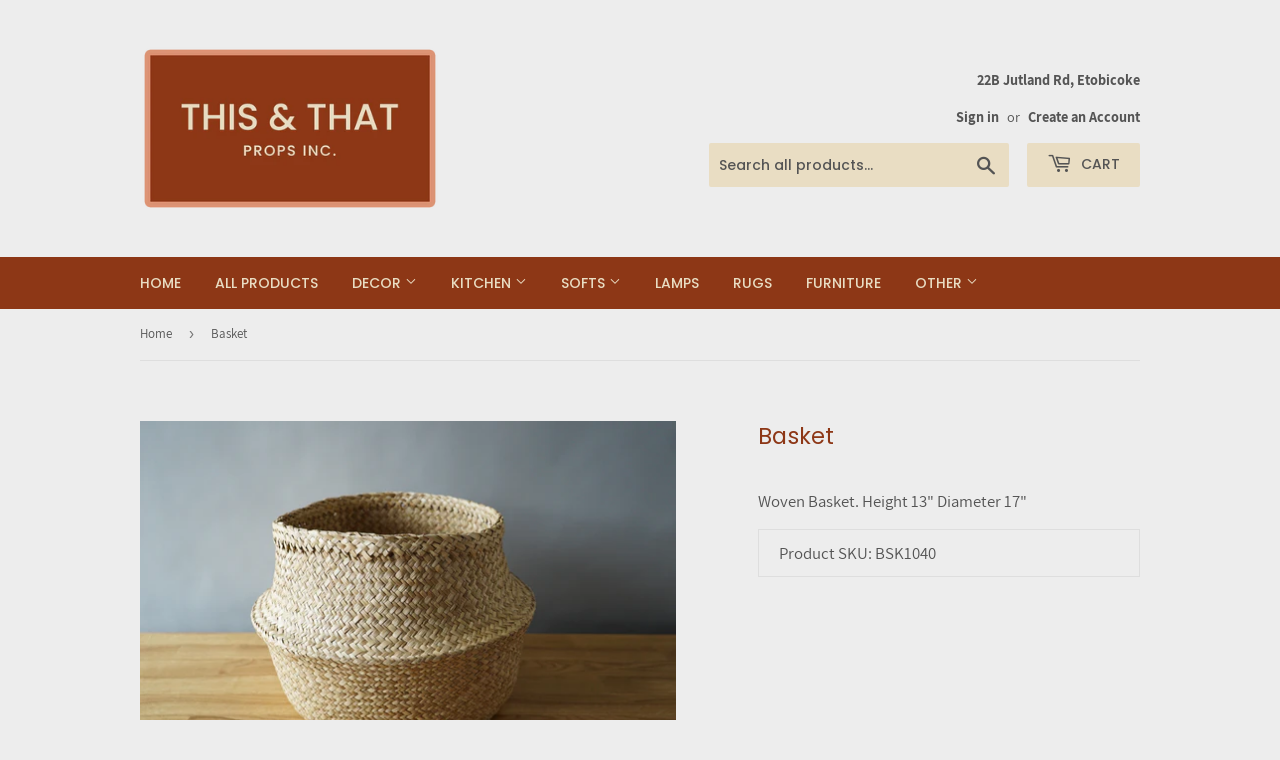

--- FILE ---
content_type: text/html; charset=utf-8
request_url: https://thisandthatprops.com/products/basket-15
body_size: 16456
content:
<!doctype html>
<html class="no-touch no-js">
<head>
  
  <!-- Global site tag (gtag.js) - Google Analytics -->
<script async src="https://www.googletagmanager.com/gtag/js?id=G-JH81TRPZW3"></script>
<script>
  window.dataLayer = window.dataLayer || [];
  function gtag(){dataLayer.push(arguments);}
  gtag('js', new Date());

  gtag('config', 'G-JH81TRPZW3');
</script>
  
  
  <script>(function(H){H.className=H.className.replace(/\bno-js\b/,'js')})(document.documentElement)</script>
  <!-- Basic page needs ================================================== -->
  <meta charset="utf-8">
  <meta http-equiv="X-UA-Compatible" content="IE=edge,chrome=1">

  
  <link rel="shortcut icon" href="//thisandthatprops.com/cdn/shop/files/IMG_1387_32x32.png?v=1677862376" type="image/png" />
  

  <!-- Title and description ================================================== -->
  <title>
  Basket &ndash; This &amp; That Props Inc
  </title>

  
    <meta name="description" content="Woven Basket. Height 13&quot; Diameter 17&quot;">
  

  <!-- Product meta ================================================== -->
  <!-- /snippets/social-meta-tags.liquid -->




<meta property="og:site_name" content="This &amp; That Props Inc">
<meta property="og:url" content="https://thisandthatprops.com/products/basket-15">
<meta property="og:title" content="Basket">
<meta property="og:type" content="product">
<meta property="og:description" content="Woven Basket. Height 13&quot; Diameter 17&quot;">

  <meta property="og:price:amount" content="10.00">
  <meta property="og:price:currency" content="CAD">

<meta property="og:image" content="http://thisandthatprops.com/cdn/shop/products/DSC05045_1200x1200.jpg?v=1620052466"><meta property="og:image" content="http://thisandthatprops.com/cdn/shop/products/DSC05044_1200x1200.jpg?v=1620052470">
<meta property="og:image:secure_url" content="https://thisandthatprops.com/cdn/shop/products/DSC05045_1200x1200.jpg?v=1620052466"><meta property="og:image:secure_url" content="https://thisandthatprops.com/cdn/shop/products/DSC05044_1200x1200.jpg?v=1620052470">


<meta name="twitter:card" content="summary_large_image">
<meta name="twitter:title" content="Basket">
<meta name="twitter:description" content="Woven Basket. Height 13&quot; Diameter 17&quot;">


  <!-- Helpers ================================================== -->
  <link rel="canonical" href="https://thisandthatprops.com/products/basket-15">
  <meta name="viewport" content="width=device-width,initial-scale=1">

  <!-- CSS ================================================== -->
  <link href="//thisandthatprops.com/cdn/shop/t/11/assets/theme.scss.css?v=65976401450740927941736800093" rel="stylesheet" type="text/css" media="all" />

  <!-- Header hook for plugins ================================================== -->
  <script>window.performance && window.performance.mark && window.performance.mark('shopify.content_for_header.start');</script><meta id="shopify-digital-wallet" name="shopify-digital-wallet" content="/37688803467/digital_wallets/dialog">
<meta name="shopify-checkout-api-token" content="ee5052b15d77946d92e10ae29090ccf2">
<meta id="in-context-paypal-metadata" data-shop-id="37688803467" data-venmo-supported="false" data-environment="production" data-locale="en_US" data-paypal-v4="true" data-currency="CAD">
<link rel="alternate" type="application/json+oembed" href="https://thisandthatprops.com/products/basket-15.oembed">
<script async="async" src="/checkouts/internal/preloads.js?locale=en-CA"></script>
<script id="shopify-features" type="application/json">{"accessToken":"ee5052b15d77946d92e10ae29090ccf2","betas":["rich-media-storefront-analytics"],"domain":"thisandthatprops.com","predictiveSearch":true,"shopId":37688803467,"locale":"en"}</script>
<script>var Shopify = Shopify || {};
Shopify.shop = "this-that-props-inc.myshopify.com";
Shopify.locale = "en";
Shopify.currency = {"active":"CAD","rate":"1.0"};
Shopify.country = "CA";
Shopify.theme = {"name":"ITG-d of Supply(24-04-21)","id":120247550091,"schema_name":"Supply","schema_version":"8.9.15","theme_store_id":679,"role":"main"};
Shopify.theme.handle = "null";
Shopify.theme.style = {"id":null,"handle":null};
Shopify.cdnHost = "thisandthatprops.com/cdn";
Shopify.routes = Shopify.routes || {};
Shopify.routes.root = "/";</script>
<script type="module">!function(o){(o.Shopify=o.Shopify||{}).modules=!0}(window);</script>
<script>!function(o){function n(){var o=[];function n(){o.push(Array.prototype.slice.apply(arguments))}return n.q=o,n}var t=o.Shopify=o.Shopify||{};t.loadFeatures=n(),t.autoloadFeatures=n()}(window);</script>
<script id="shop-js-analytics" type="application/json">{"pageType":"product"}</script>
<script defer="defer" async type="module" src="//thisandthatprops.com/cdn/shopifycloud/shop-js/modules/v2/client.init-shop-cart-sync_BdyHc3Nr.en.esm.js"></script>
<script defer="defer" async type="module" src="//thisandthatprops.com/cdn/shopifycloud/shop-js/modules/v2/chunk.common_Daul8nwZ.esm.js"></script>
<script type="module">
  await import("//thisandthatprops.com/cdn/shopifycloud/shop-js/modules/v2/client.init-shop-cart-sync_BdyHc3Nr.en.esm.js");
await import("//thisandthatprops.com/cdn/shopifycloud/shop-js/modules/v2/chunk.common_Daul8nwZ.esm.js");

  window.Shopify.SignInWithShop?.initShopCartSync?.({"fedCMEnabled":true,"windoidEnabled":true});

</script>
<script>(function() {
  var isLoaded = false;
  function asyncLoad() {
    if (isLoaded) return;
    isLoaded = true;
    var urls = ["https:\/\/cdn.shopify.com\/s\/files\/1\/0376\/8880\/3467\/t\/2\/assets\/globorequestforquote_init.js?shop=this-that-props-inc.myshopify.com"];
    for (var i = 0; i < urls.length; i++) {
      var s = document.createElement('script');
      s.type = 'text/javascript';
      s.async = true;
      s.src = urls[i];
      var x = document.getElementsByTagName('script')[0];
      x.parentNode.insertBefore(s, x);
    }
  };
  if(window.attachEvent) {
    window.attachEvent('onload', asyncLoad);
  } else {
    window.addEventListener('load', asyncLoad, false);
  }
})();</script>
<script id="__st">var __st={"a":37688803467,"offset":-18000,"reqid":"a5100335-146a-47cf-b44f-276c4751db88-1768937353","pageurl":"thisandthatprops.com\/products\/basket-15","u":"dc53f8a62d30","p":"product","rtyp":"product","rid":6560210583691};</script>
<script>window.ShopifyPaypalV4VisibilityTracking = true;</script>
<script id="captcha-bootstrap">!function(){'use strict';const t='contact',e='account',n='new_comment',o=[[t,t],['blogs',n],['comments',n],[t,'customer']],c=[[e,'customer_login'],[e,'guest_login'],[e,'recover_customer_password'],[e,'create_customer']],r=t=>t.map((([t,e])=>`form[action*='/${t}']:not([data-nocaptcha='true']) input[name='form_type'][value='${e}']`)).join(','),a=t=>()=>t?[...document.querySelectorAll(t)].map((t=>t.form)):[];function s(){const t=[...o],e=r(t);return a(e)}const i='password',u='form_key',d=['recaptcha-v3-token','g-recaptcha-response','h-captcha-response',i],f=()=>{try{return window.sessionStorage}catch{return}},m='__shopify_v',_=t=>t.elements[u];function p(t,e,n=!1){try{const o=window.sessionStorage,c=JSON.parse(o.getItem(e)),{data:r}=function(t){const{data:e,action:n}=t;return t[m]||n?{data:e,action:n}:{data:t,action:n}}(c);for(const[e,n]of Object.entries(r))t.elements[e]&&(t.elements[e].value=n);n&&o.removeItem(e)}catch(o){console.error('form repopulation failed',{error:o})}}const l='form_type',E='cptcha';function T(t){t.dataset[E]=!0}const w=window,h=w.document,L='Shopify',v='ce_forms',y='captcha';let A=!1;((t,e)=>{const n=(g='f06e6c50-85a8-45c8-87d0-21a2b65856fe',I='https://cdn.shopify.com/shopifycloud/storefront-forms-hcaptcha/ce_storefront_forms_captcha_hcaptcha.v1.5.2.iife.js',D={infoText:'Protected by hCaptcha',privacyText:'Privacy',termsText:'Terms'},(t,e,n)=>{const o=w[L][v],c=o.bindForm;if(c)return c(t,g,e,D).then(n);var r;o.q.push([[t,g,e,D],n]),r=I,A||(h.body.append(Object.assign(h.createElement('script'),{id:'captcha-provider',async:!0,src:r})),A=!0)});var g,I,D;w[L]=w[L]||{},w[L][v]=w[L][v]||{},w[L][v].q=[],w[L][y]=w[L][y]||{},w[L][y].protect=function(t,e){n(t,void 0,e),T(t)},Object.freeze(w[L][y]),function(t,e,n,w,h,L){const[v,y,A,g]=function(t,e,n){const i=e?o:[],u=t?c:[],d=[...i,...u],f=r(d),m=r(i),_=r(d.filter((([t,e])=>n.includes(e))));return[a(f),a(m),a(_),s()]}(w,h,L),I=t=>{const e=t.target;return e instanceof HTMLFormElement?e:e&&e.form},D=t=>v().includes(t);t.addEventListener('submit',(t=>{const e=I(t);if(!e)return;const n=D(e)&&!e.dataset.hcaptchaBound&&!e.dataset.recaptchaBound,o=_(e),c=g().includes(e)&&(!o||!o.value);(n||c)&&t.preventDefault(),c&&!n&&(function(t){try{if(!f())return;!function(t){const e=f();if(!e)return;const n=_(t);if(!n)return;const o=n.value;o&&e.removeItem(o)}(t);const e=Array.from(Array(32),(()=>Math.random().toString(36)[2])).join('');!function(t,e){_(t)||t.append(Object.assign(document.createElement('input'),{type:'hidden',name:u})),t.elements[u].value=e}(t,e),function(t,e){const n=f();if(!n)return;const o=[...t.querySelectorAll(`input[type='${i}']`)].map((({name:t})=>t)),c=[...d,...o],r={};for(const[a,s]of new FormData(t).entries())c.includes(a)||(r[a]=s);n.setItem(e,JSON.stringify({[m]:1,action:t.action,data:r}))}(t,e)}catch(e){console.error('failed to persist form',e)}}(e),e.submit())}));const S=(t,e)=>{t&&!t.dataset[E]&&(n(t,e.some((e=>e===t))),T(t))};for(const o of['focusin','change'])t.addEventListener(o,(t=>{const e=I(t);D(e)&&S(e,y())}));const B=e.get('form_key'),M=e.get(l),P=B&&M;t.addEventListener('DOMContentLoaded',(()=>{const t=y();if(P)for(const e of t)e.elements[l].value===M&&p(e,B);[...new Set([...A(),...v().filter((t=>'true'===t.dataset.shopifyCaptcha))])].forEach((e=>S(e,t)))}))}(h,new URLSearchParams(w.location.search),n,t,e,['guest_login'])})(!0,!0)}();</script>
<script integrity="sha256-4kQ18oKyAcykRKYeNunJcIwy7WH5gtpwJnB7kiuLZ1E=" data-source-attribution="shopify.loadfeatures" defer="defer" src="//thisandthatprops.com/cdn/shopifycloud/storefront/assets/storefront/load_feature-a0a9edcb.js" crossorigin="anonymous"></script>
<script data-source-attribution="shopify.dynamic_checkout.dynamic.init">var Shopify=Shopify||{};Shopify.PaymentButton=Shopify.PaymentButton||{isStorefrontPortableWallets:!0,init:function(){window.Shopify.PaymentButton.init=function(){};var t=document.createElement("script");t.src="https://thisandthatprops.com/cdn/shopifycloud/portable-wallets/latest/portable-wallets.en.js",t.type="module",document.head.appendChild(t)}};
</script>
<script data-source-attribution="shopify.dynamic_checkout.buyer_consent">
  function portableWalletsHideBuyerConsent(e){var t=document.getElementById("shopify-buyer-consent"),n=document.getElementById("shopify-subscription-policy-button");t&&n&&(t.classList.add("hidden"),t.setAttribute("aria-hidden","true"),n.removeEventListener("click",e))}function portableWalletsShowBuyerConsent(e){var t=document.getElementById("shopify-buyer-consent"),n=document.getElementById("shopify-subscription-policy-button");t&&n&&(t.classList.remove("hidden"),t.removeAttribute("aria-hidden"),n.addEventListener("click",e))}window.Shopify?.PaymentButton&&(window.Shopify.PaymentButton.hideBuyerConsent=portableWalletsHideBuyerConsent,window.Shopify.PaymentButton.showBuyerConsent=portableWalletsShowBuyerConsent);
</script>
<script>
  function portableWalletsCleanup(e){e&&e.src&&console.error("Failed to load portable wallets script "+e.src);var t=document.querySelectorAll("shopify-accelerated-checkout .shopify-payment-button__skeleton, shopify-accelerated-checkout-cart .wallet-cart-button__skeleton"),e=document.getElementById("shopify-buyer-consent");for(let e=0;e<t.length;e++)t[e].remove();e&&e.remove()}function portableWalletsNotLoadedAsModule(e){e instanceof ErrorEvent&&"string"==typeof e.message&&e.message.includes("import.meta")&&"string"==typeof e.filename&&e.filename.includes("portable-wallets")&&(window.removeEventListener("error",portableWalletsNotLoadedAsModule),window.Shopify.PaymentButton.failedToLoad=e,"loading"===document.readyState?document.addEventListener("DOMContentLoaded",window.Shopify.PaymentButton.init):window.Shopify.PaymentButton.init())}window.addEventListener("error",portableWalletsNotLoadedAsModule);
</script>

<script type="module" src="https://thisandthatprops.com/cdn/shopifycloud/portable-wallets/latest/portable-wallets.en.js" onError="portableWalletsCleanup(this)" crossorigin="anonymous"></script>
<script nomodule>
  document.addEventListener("DOMContentLoaded", portableWalletsCleanup);
</script>

<link id="shopify-accelerated-checkout-styles" rel="stylesheet" media="screen" href="https://thisandthatprops.com/cdn/shopifycloud/portable-wallets/latest/accelerated-checkout-backwards-compat.css" crossorigin="anonymous">
<style id="shopify-accelerated-checkout-cart">
        #shopify-buyer-consent {
  margin-top: 1em;
  display: inline-block;
  width: 100%;
}

#shopify-buyer-consent.hidden {
  display: none;
}

#shopify-subscription-policy-button {
  background: none;
  border: none;
  padding: 0;
  text-decoration: underline;
  font-size: inherit;
  cursor: pointer;
}

#shopify-subscription-policy-button::before {
  box-shadow: none;
}

      </style>

<script>window.performance && window.performance.mark && window.performance.mark('shopify.content_for_header.end');</script>

  
  

  <script src="//thisandthatprops.com/cdn/shop/t/11/assets/jquery-2.2.3.min.js?v=58211863146907186831619239666" type="text/javascript"></script>

  <script src="//thisandthatprops.com/cdn/shop/t/11/assets/lazysizes.min.js?v=8147953233334221341619239668" async="async"></script>
  <script src="//thisandthatprops.com/cdn/shop/t/11/assets/vendor.js?v=106177282645720727331619239671" defer="defer"></script>
  <script src="//thisandthatprops.com/cdn/shop/t/11/assets/theme.js?v=107495707007840121371619678637" defer="defer"></script>

  <link rel="stylesheet" href="https://cdn.jsdelivr.net/gh/fancyapps/fancybox@3.5.7/dist/jquery.fancybox.min.css" />
<script src="https://cdn.jsdelivr.net/gh/fancyapps/fancybox@3.5.7/dist/jquery.fancybox.min.js"></script>
  
	<script type="text/javascript" src="//thisandthatprops.com/cdn/shop/t/11/assets/globorequestforquote_params.js?v=178167915094299416131648619913" ></script>
<script type="text/javascript">
    var GRFQConfigs = GRFQConfigs || {};
    GRFQConfigs.customer = {
        'id': '',
        'email': '',
        'name': ''
    };
    GRFQConfigs.pageempty = "Your quote is currently empty."
    GRFQConfigs.product = {"id":6560210583691,"title":"Basket","handle":"basket-15","description":"\u003cdiv class=\"booqable-product-button\" data-id=\"basket-15\"\u003e\u003c\/div\u003e\nWoven Basket. Height 13\" Diameter 17\"","published_at":"2021-04-19T17:19:49-04:00","created_at":"2021-04-19T17:19:48-04:00","vendor":"CT","type":"Basket","tags":["basket","decor","handle","wicker","wood"],"price":1000,"price_min":1000,"price_max":1000,"available":true,"price_varies":false,"compare_at_price":null,"compare_at_price_min":0,"compare_at_price_max":0,"compare_at_price_varies":false,"variants":[{"id":39326361321611,"title":"Default Title","option1":"Default Title","option2":null,"option3":null,"sku":"BSK1040","requires_shipping":true,"taxable":true,"featured_image":null,"available":true,"name":"Basket","public_title":null,"options":["Default Title"],"price":1000,"weight":0,"compare_at_price":null,"inventory_management":"shopify","barcode":"","requires_selling_plan":false,"selling_plan_allocations":[]}],"images":["\/\/thisandthatprops.com\/cdn\/shop\/products\/DSC05045.jpg?v=1620052466","\/\/thisandthatprops.com\/cdn\/shop\/products\/DSC05044.jpg?v=1620052470"],"featured_image":"\/\/thisandthatprops.com\/cdn\/shop\/products\/DSC05045.jpg?v=1620052466","options":["Title"],"media":[{"alt":null,"id":20372567752843,"position":1,"preview_image":{"aspect_ratio":1.497,"height":2832,"width":4240,"src":"\/\/thisandthatprops.com\/cdn\/shop\/products\/DSC05045.jpg?v=1620052466"},"aspect_ratio":1.497,"height":2832,"media_type":"image","src":"\/\/thisandthatprops.com\/cdn\/shop\/products\/DSC05045.jpg?v=1620052466","width":4240},{"alt":null,"id":20372567916683,"position":2,"preview_image":{"aspect_ratio":1.497,"height":2832,"width":4240,"src":"\/\/thisandthatprops.com\/cdn\/shop\/products\/DSC05044.jpg?v=1620052470"},"aspect_ratio":1.497,"height":2832,"media_type":"image","src":"\/\/thisandthatprops.com\/cdn\/shop\/products\/DSC05044.jpg?v=1620052470","width":4240}],"requires_selling_plan":false,"selling_plan_groups":[],"content":"\u003cdiv class=\"booqable-product-button\" data-id=\"basket-15\"\u003e\u003c\/div\u003e\nWoven Basket. Height 13\" Diameter 17\""};
            GRFQConfigs.product.selected_or_first_available_variant = {"id":39326361321611,"title":"Default Title","option1":"Default Title","option2":null,"option3":null,"sku":"BSK1040","requires_shipping":true,"taxable":true,"featured_image":null,"available":true,"name":"Basket","public_title":null,"options":["Default Title"],"price":1000,"weight":0,"compare_at_price":null,"inventory_management":"shopify","barcode":"","requires_selling_plan":false,"selling_plan_allocations":[]}        </script>
<script type="text/javascript" src="//thisandthatprops.com/cdn/shop/t/11/assets/globorequestforquote.js?v=91534907406420291291619239661" defer="defer"></script>
    <script> 
        if(typeof GRFQConfigs.product['collection'] === 'undefined') 
            GRFQConfigs.product['collection'] = []; 
        GRFQConfigs.product['collection'].push('190848172171'); 
    </script> 
    <script> 
        if(typeof GRFQConfigs.product['collection'] === 'undefined') 
            GRFQConfigs.product['collection'] = []; 
        GRFQConfigs.product['collection'].push('190848401547'); 
    </script> 

<link href="//thisandthatprops.com/cdn/shop/t/11/assets/globorequestforquote.css?v=101116142328359569761619239660" rel="stylesheet" type="text/css" media="all" /><style>
    .rfq-btn{
        background: ;
        color: ;
        font-size: px;
    }
</style>
  
<script>
  var booqableOptions = { company: '7f8e2540-7209-4dbc-8dd1-1c2a29a76db3' };
</script>
<script src="https://7f8e2540-7209-4dbc-8dd1-1c2a29a76db3.assets.booqable.com/v2/booqable.js"></script>
  
  
<link href="https://monorail-edge.shopifysvc.com" rel="dns-prefetch">
<script>(function(){if ("sendBeacon" in navigator && "performance" in window) {try {var session_token_from_headers = performance.getEntriesByType('navigation')[0].serverTiming.find(x => x.name == '_s').description;} catch {var session_token_from_headers = undefined;}var session_cookie_matches = document.cookie.match(/_shopify_s=([^;]*)/);var session_token_from_cookie = session_cookie_matches && session_cookie_matches.length === 2 ? session_cookie_matches[1] : "";var session_token = session_token_from_headers || session_token_from_cookie || "";function handle_abandonment_event(e) {var entries = performance.getEntries().filter(function(entry) {return /monorail-edge.shopifysvc.com/.test(entry.name);});if (!window.abandonment_tracked && entries.length === 0) {window.abandonment_tracked = true;var currentMs = Date.now();var navigation_start = performance.timing.navigationStart;var payload = {shop_id: 37688803467,url: window.location.href,navigation_start,duration: currentMs - navigation_start,session_token,page_type: "product"};window.navigator.sendBeacon("https://monorail-edge.shopifysvc.com/v1/produce", JSON.stringify({schema_id: "online_store_buyer_site_abandonment/1.1",payload: payload,metadata: {event_created_at_ms: currentMs,event_sent_at_ms: currentMs}}));}}window.addEventListener('pagehide', handle_abandonment_event);}}());</script>
<script id="web-pixels-manager-setup">(function e(e,d,r,n,o){if(void 0===o&&(o={}),!Boolean(null===(a=null===(i=window.Shopify)||void 0===i?void 0:i.analytics)||void 0===a?void 0:a.replayQueue)){var i,a;window.Shopify=window.Shopify||{};var t=window.Shopify;t.analytics=t.analytics||{};var s=t.analytics;s.replayQueue=[],s.publish=function(e,d,r){return s.replayQueue.push([e,d,r]),!0};try{self.performance.mark("wpm:start")}catch(e){}var l=function(){var e={modern:/Edge?\/(1{2}[4-9]|1[2-9]\d|[2-9]\d{2}|\d{4,})\.\d+(\.\d+|)|Firefox\/(1{2}[4-9]|1[2-9]\d|[2-9]\d{2}|\d{4,})\.\d+(\.\d+|)|Chrom(ium|e)\/(9{2}|\d{3,})\.\d+(\.\d+|)|(Maci|X1{2}).+ Version\/(15\.\d+|(1[6-9]|[2-9]\d|\d{3,})\.\d+)([,.]\d+|)( \(\w+\)|)( Mobile\/\w+|) Safari\/|Chrome.+OPR\/(9{2}|\d{3,})\.\d+\.\d+|(CPU[ +]OS|iPhone[ +]OS|CPU[ +]iPhone|CPU IPhone OS|CPU iPad OS)[ +]+(15[._]\d+|(1[6-9]|[2-9]\d|\d{3,})[._]\d+)([._]\d+|)|Android:?[ /-](13[3-9]|1[4-9]\d|[2-9]\d{2}|\d{4,})(\.\d+|)(\.\d+|)|Android.+Firefox\/(13[5-9]|1[4-9]\d|[2-9]\d{2}|\d{4,})\.\d+(\.\d+|)|Android.+Chrom(ium|e)\/(13[3-9]|1[4-9]\d|[2-9]\d{2}|\d{4,})\.\d+(\.\d+|)|SamsungBrowser\/([2-9]\d|\d{3,})\.\d+/,legacy:/Edge?\/(1[6-9]|[2-9]\d|\d{3,})\.\d+(\.\d+|)|Firefox\/(5[4-9]|[6-9]\d|\d{3,})\.\d+(\.\d+|)|Chrom(ium|e)\/(5[1-9]|[6-9]\d|\d{3,})\.\d+(\.\d+|)([\d.]+$|.*Safari\/(?![\d.]+ Edge\/[\d.]+$))|(Maci|X1{2}).+ Version\/(10\.\d+|(1[1-9]|[2-9]\d|\d{3,})\.\d+)([,.]\d+|)( \(\w+\)|)( Mobile\/\w+|) Safari\/|Chrome.+OPR\/(3[89]|[4-9]\d|\d{3,})\.\d+\.\d+|(CPU[ +]OS|iPhone[ +]OS|CPU[ +]iPhone|CPU IPhone OS|CPU iPad OS)[ +]+(10[._]\d+|(1[1-9]|[2-9]\d|\d{3,})[._]\d+)([._]\d+|)|Android:?[ /-](13[3-9]|1[4-9]\d|[2-9]\d{2}|\d{4,})(\.\d+|)(\.\d+|)|Mobile Safari.+OPR\/([89]\d|\d{3,})\.\d+\.\d+|Android.+Firefox\/(13[5-9]|1[4-9]\d|[2-9]\d{2}|\d{4,})\.\d+(\.\d+|)|Android.+Chrom(ium|e)\/(13[3-9]|1[4-9]\d|[2-9]\d{2}|\d{4,})\.\d+(\.\d+|)|Android.+(UC? ?Browser|UCWEB|U3)[ /]?(15\.([5-9]|\d{2,})|(1[6-9]|[2-9]\d|\d{3,})\.\d+)\.\d+|SamsungBrowser\/(5\.\d+|([6-9]|\d{2,})\.\d+)|Android.+MQ{2}Browser\/(14(\.(9|\d{2,})|)|(1[5-9]|[2-9]\d|\d{3,})(\.\d+|))(\.\d+|)|K[Aa][Ii]OS\/(3\.\d+|([4-9]|\d{2,})\.\d+)(\.\d+|)/},d=e.modern,r=e.legacy,n=navigator.userAgent;return n.match(d)?"modern":n.match(r)?"legacy":"unknown"}(),u="modern"===l?"modern":"legacy",c=(null!=n?n:{modern:"",legacy:""})[u],f=function(e){return[e.baseUrl,"/wpm","/b",e.hashVersion,"modern"===e.buildTarget?"m":"l",".js"].join("")}({baseUrl:d,hashVersion:r,buildTarget:u}),m=function(e){var d=e.version,r=e.bundleTarget,n=e.surface,o=e.pageUrl,i=e.monorailEndpoint;return{emit:function(e){var a=e.status,t=e.errorMsg,s=(new Date).getTime(),l=JSON.stringify({metadata:{event_sent_at_ms:s},events:[{schema_id:"web_pixels_manager_load/3.1",payload:{version:d,bundle_target:r,page_url:o,status:a,surface:n,error_msg:t},metadata:{event_created_at_ms:s}}]});if(!i)return console&&console.warn&&console.warn("[Web Pixels Manager] No Monorail endpoint provided, skipping logging."),!1;try{return self.navigator.sendBeacon.bind(self.navigator)(i,l)}catch(e){}var u=new XMLHttpRequest;try{return u.open("POST",i,!0),u.setRequestHeader("Content-Type","text/plain"),u.send(l),!0}catch(e){return console&&console.warn&&console.warn("[Web Pixels Manager] Got an unhandled error while logging to Monorail."),!1}}}}({version:r,bundleTarget:l,surface:e.surface,pageUrl:self.location.href,monorailEndpoint:e.monorailEndpoint});try{o.browserTarget=l,function(e){var d=e.src,r=e.async,n=void 0===r||r,o=e.onload,i=e.onerror,a=e.sri,t=e.scriptDataAttributes,s=void 0===t?{}:t,l=document.createElement("script"),u=document.querySelector("head"),c=document.querySelector("body");if(l.async=n,l.src=d,a&&(l.integrity=a,l.crossOrigin="anonymous"),s)for(var f in s)if(Object.prototype.hasOwnProperty.call(s,f))try{l.dataset[f]=s[f]}catch(e){}if(o&&l.addEventListener("load",o),i&&l.addEventListener("error",i),u)u.appendChild(l);else{if(!c)throw new Error("Did not find a head or body element to append the script");c.appendChild(l)}}({src:f,async:!0,onload:function(){if(!function(){var e,d;return Boolean(null===(d=null===(e=window.Shopify)||void 0===e?void 0:e.analytics)||void 0===d?void 0:d.initialized)}()){var d=window.webPixelsManager.init(e)||void 0;if(d){var r=window.Shopify.analytics;r.replayQueue.forEach((function(e){var r=e[0],n=e[1],o=e[2];d.publishCustomEvent(r,n,o)})),r.replayQueue=[],r.publish=d.publishCustomEvent,r.visitor=d.visitor,r.initialized=!0}}},onerror:function(){return m.emit({status:"failed",errorMsg:"".concat(f," has failed to load")})},sri:function(e){var d=/^sha384-[A-Za-z0-9+/=]+$/;return"string"==typeof e&&d.test(e)}(c)?c:"",scriptDataAttributes:o}),m.emit({status:"loading"})}catch(e){m.emit({status:"failed",errorMsg:(null==e?void 0:e.message)||"Unknown error"})}}})({shopId: 37688803467,storefrontBaseUrl: "https://thisandthatprops.com",extensionsBaseUrl: "https://extensions.shopifycdn.com/cdn/shopifycloud/web-pixels-manager",monorailEndpoint: "https://monorail-edge.shopifysvc.com/unstable/produce_batch",surface: "storefront-renderer",enabledBetaFlags: ["2dca8a86"],webPixelsConfigList: [{"id":"377651339","configuration":"{\"config\":\"{\\\"google_tag_ids\\\":[\\\"G-JH81TRPZW3\\\",\\\"AW-17708907505\\\"],\\\"gtag_events\\\":[{\\\"type\\\":\\\"search\\\",\\\"action_label\\\":[\\\"G-JH81TRPZW3\\\",\\\"AW-17708907505\\\/_rwLCIHQpMEbEPH3ofxB\\\"]},{\\\"type\\\":\\\"begin_checkout\\\",\\\"action_label\\\":[\\\"G-JH81TRPZW3\\\",\\\"AW-17708907505\\\/Buo5CPXPpMEbEPH3ofxB\\\"]},{\\\"type\\\":\\\"view_item\\\",\\\"action_label\\\":[\\\"G-JH81TRPZW3\\\",\\\"AW-17708907505\\\/apCvCP7PpMEbEPH3ofxB\\\"]},{\\\"type\\\":\\\"purchase\\\",\\\"action_label\\\":[\\\"G-JH81TRPZW3\\\",\\\"AW-17708907505\\\/e2u4CPLPpMEbEPH3ofxB\\\"]},{\\\"type\\\":\\\"page_view\\\",\\\"action_label\\\":[\\\"G-JH81TRPZW3\\\",\\\"AW-17708907505\\\/bOGnCPvPpMEbEPH3ofxB\\\"]},{\\\"type\\\":\\\"add_payment_info\\\",\\\"action_label\\\":[\\\"G-JH81TRPZW3\\\",\\\"AW-17708907505\\\/_10lCITQpMEbEPH3ofxB\\\"]},{\\\"type\\\":\\\"add_to_cart\\\",\\\"action_label\\\":[\\\"G-JH81TRPZW3\\\",\\\"AW-17708907505\\\/GlCuCPjPpMEbEPH3ofxB\\\"]}],\\\"enable_monitoring_mode\\\":false}\"}","eventPayloadVersion":"v1","runtimeContext":"OPEN","scriptVersion":"b2a88bafab3e21179ed38636efcd8a93","type":"APP","apiClientId":1780363,"privacyPurposes":[],"dataSharingAdjustments":{"protectedCustomerApprovalScopes":["read_customer_address","read_customer_email","read_customer_name","read_customer_personal_data","read_customer_phone"]}},{"id":"shopify-app-pixel","configuration":"{}","eventPayloadVersion":"v1","runtimeContext":"STRICT","scriptVersion":"0450","apiClientId":"shopify-pixel","type":"APP","privacyPurposes":["ANALYTICS","MARKETING"]},{"id":"shopify-custom-pixel","eventPayloadVersion":"v1","runtimeContext":"LAX","scriptVersion":"0450","apiClientId":"shopify-pixel","type":"CUSTOM","privacyPurposes":["ANALYTICS","MARKETING"]}],isMerchantRequest: false,initData: {"shop":{"name":"This \u0026 That Props Inc","paymentSettings":{"currencyCode":"CAD"},"myshopifyDomain":"this-that-props-inc.myshopify.com","countryCode":"CA","storefrontUrl":"https:\/\/thisandthatprops.com"},"customer":null,"cart":null,"checkout":null,"productVariants":[{"price":{"amount":10.0,"currencyCode":"CAD"},"product":{"title":"Basket","vendor":"CT","id":"6560210583691","untranslatedTitle":"Basket","url":"\/products\/basket-15","type":"Basket"},"id":"39326361321611","image":{"src":"\/\/thisandthatprops.com\/cdn\/shop\/products\/DSC05045.jpg?v=1620052466"},"sku":"BSK1040","title":"Default Title","untranslatedTitle":"Default Title"}],"purchasingCompany":null},},"https://thisandthatprops.com/cdn","fcfee988w5aeb613cpc8e4bc33m6693e112",{"modern":"","legacy":""},{"shopId":"37688803467","storefrontBaseUrl":"https:\/\/thisandthatprops.com","extensionBaseUrl":"https:\/\/extensions.shopifycdn.com\/cdn\/shopifycloud\/web-pixels-manager","surface":"storefront-renderer","enabledBetaFlags":"[\"2dca8a86\"]","isMerchantRequest":"false","hashVersion":"fcfee988w5aeb613cpc8e4bc33m6693e112","publish":"custom","events":"[[\"page_viewed\",{}],[\"product_viewed\",{\"productVariant\":{\"price\":{\"amount\":10.0,\"currencyCode\":\"CAD\"},\"product\":{\"title\":\"Basket\",\"vendor\":\"CT\",\"id\":\"6560210583691\",\"untranslatedTitle\":\"Basket\",\"url\":\"\/products\/basket-15\",\"type\":\"Basket\"},\"id\":\"39326361321611\",\"image\":{\"src\":\"\/\/thisandthatprops.com\/cdn\/shop\/products\/DSC05045.jpg?v=1620052466\"},\"sku\":\"BSK1040\",\"title\":\"Default Title\",\"untranslatedTitle\":\"Default Title\"}}]]"});</script><script>
  window.ShopifyAnalytics = window.ShopifyAnalytics || {};
  window.ShopifyAnalytics.meta = window.ShopifyAnalytics.meta || {};
  window.ShopifyAnalytics.meta.currency = 'CAD';
  var meta = {"product":{"id":6560210583691,"gid":"gid:\/\/shopify\/Product\/6560210583691","vendor":"CT","type":"Basket","handle":"basket-15","variants":[{"id":39326361321611,"price":1000,"name":"Basket","public_title":null,"sku":"BSK1040"}],"remote":false},"page":{"pageType":"product","resourceType":"product","resourceId":6560210583691,"requestId":"a5100335-146a-47cf-b44f-276c4751db88-1768937353"}};
  for (var attr in meta) {
    window.ShopifyAnalytics.meta[attr] = meta[attr];
  }
</script>
<script class="analytics">
  (function () {
    var customDocumentWrite = function(content) {
      var jquery = null;

      if (window.jQuery) {
        jquery = window.jQuery;
      } else if (window.Checkout && window.Checkout.$) {
        jquery = window.Checkout.$;
      }

      if (jquery) {
        jquery('body').append(content);
      }
    };

    var hasLoggedConversion = function(token) {
      if (token) {
        return document.cookie.indexOf('loggedConversion=' + token) !== -1;
      }
      return false;
    }

    var setCookieIfConversion = function(token) {
      if (token) {
        var twoMonthsFromNow = new Date(Date.now());
        twoMonthsFromNow.setMonth(twoMonthsFromNow.getMonth() + 2);

        document.cookie = 'loggedConversion=' + token + '; expires=' + twoMonthsFromNow;
      }
    }

    var trekkie = window.ShopifyAnalytics.lib = window.trekkie = window.trekkie || [];
    if (trekkie.integrations) {
      return;
    }
    trekkie.methods = [
      'identify',
      'page',
      'ready',
      'track',
      'trackForm',
      'trackLink'
    ];
    trekkie.factory = function(method) {
      return function() {
        var args = Array.prototype.slice.call(arguments);
        args.unshift(method);
        trekkie.push(args);
        return trekkie;
      };
    };
    for (var i = 0; i < trekkie.methods.length; i++) {
      var key = trekkie.methods[i];
      trekkie[key] = trekkie.factory(key);
    }
    trekkie.load = function(config) {
      trekkie.config = config || {};
      trekkie.config.initialDocumentCookie = document.cookie;
      var first = document.getElementsByTagName('script')[0];
      var script = document.createElement('script');
      script.type = 'text/javascript';
      script.onerror = function(e) {
        var scriptFallback = document.createElement('script');
        scriptFallback.type = 'text/javascript';
        scriptFallback.onerror = function(error) {
                var Monorail = {
      produce: function produce(monorailDomain, schemaId, payload) {
        var currentMs = new Date().getTime();
        var event = {
          schema_id: schemaId,
          payload: payload,
          metadata: {
            event_created_at_ms: currentMs,
            event_sent_at_ms: currentMs
          }
        };
        return Monorail.sendRequest("https://" + monorailDomain + "/v1/produce", JSON.stringify(event));
      },
      sendRequest: function sendRequest(endpointUrl, payload) {
        // Try the sendBeacon API
        if (window && window.navigator && typeof window.navigator.sendBeacon === 'function' && typeof window.Blob === 'function' && !Monorail.isIos12()) {
          var blobData = new window.Blob([payload], {
            type: 'text/plain'
          });

          if (window.navigator.sendBeacon(endpointUrl, blobData)) {
            return true;
          } // sendBeacon was not successful

        } // XHR beacon

        var xhr = new XMLHttpRequest();

        try {
          xhr.open('POST', endpointUrl);
          xhr.setRequestHeader('Content-Type', 'text/plain');
          xhr.send(payload);
        } catch (e) {
          console.log(e);
        }

        return false;
      },
      isIos12: function isIos12() {
        return window.navigator.userAgent.lastIndexOf('iPhone; CPU iPhone OS 12_') !== -1 || window.navigator.userAgent.lastIndexOf('iPad; CPU OS 12_') !== -1;
      }
    };
    Monorail.produce('monorail-edge.shopifysvc.com',
      'trekkie_storefront_load_errors/1.1',
      {shop_id: 37688803467,
      theme_id: 120247550091,
      app_name: "storefront",
      context_url: window.location.href,
      source_url: "//thisandthatprops.com/cdn/s/trekkie.storefront.cd680fe47e6c39ca5d5df5f0a32d569bc48c0f27.min.js"});

        };
        scriptFallback.async = true;
        scriptFallback.src = '//thisandthatprops.com/cdn/s/trekkie.storefront.cd680fe47e6c39ca5d5df5f0a32d569bc48c0f27.min.js';
        first.parentNode.insertBefore(scriptFallback, first);
      };
      script.async = true;
      script.src = '//thisandthatprops.com/cdn/s/trekkie.storefront.cd680fe47e6c39ca5d5df5f0a32d569bc48c0f27.min.js';
      first.parentNode.insertBefore(script, first);
    };
    trekkie.load(
      {"Trekkie":{"appName":"storefront","development":false,"defaultAttributes":{"shopId":37688803467,"isMerchantRequest":null,"themeId":120247550091,"themeCityHash":"2399864104761026224","contentLanguage":"en","currency":"CAD","eventMetadataId":"e9b69cb0-f336-4b96-9ca7-1118b07e0361"},"isServerSideCookieWritingEnabled":true,"monorailRegion":"shop_domain","enabledBetaFlags":["65f19447"]},"Session Attribution":{},"S2S":{"facebookCapiEnabled":false,"source":"trekkie-storefront-renderer","apiClientId":580111}}
    );

    var loaded = false;
    trekkie.ready(function() {
      if (loaded) return;
      loaded = true;

      window.ShopifyAnalytics.lib = window.trekkie;

      var originalDocumentWrite = document.write;
      document.write = customDocumentWrite;
      try { window.ShopifyAnalytics.merchantGoogleAnalytics.call(this); } catch(error) {};
      document.write = originalDocumentWrite;

      window.ShopifyAnalytics.lib.page(null,{"pageType":"product","resourceType":"product","resourceId":6560210583691,"requestId":"a5100335-146a-47cf-b44f-276c4751db88-1768937353","shopifyEmitted":true});

      var match = window.location.pathname.match(/checkouts\/(.+)\/(thank_you|post_purchase)/)
      var token = match? match[1]: undefined;
      if (!hasLoggedConversion(token)) {
        setCookieIfConversion(token);
        window.ShopifyAnalytics.lib.track("Viewed Product",{"currency":"CAD","variantId":39326361321611,"productId":6560210583691,"productGid":"gid:\/\/shopify\/Product\/6560210583691","name":"Basket","price":"10.00","sku":"BSK1040","brand":"CT","variant":null,"category":"Basket","nonInteraction":true,"remote":false},undefined,undefined,{"shopifyEmitted":true});
      window.ShopifyAnalytics.lib.track("monorail:\/\/trekkie_storefront_viewed_product\/1.1",{"currency":"CAD","variantId":39326361321611,"productId":6560210583691,"productGid":"gid:\/\/shopify\/Product\/6560210583691","name":"Basket","price":"10.00","sku":"BSK1040","brand":"CT","variant":null,"category":"Basket","nonInteraction":true,"remote":false,"referer":"https:\/\/thisandthatprops.com\/products\/basket-15"});
      }
    });


        var eventsListenerScript = document.createElement('script');
        eventsListenerScript.async = true;
        eventsListenerScript.src = "//thisandthatprops.com/cdn/shopifycloud/storefront/assets/shop_events_listener-3da45d37.js";
        document.getElementsByTagName('head')[0].appendChild(eventsListenerScript);

})();</script>
<script
  defer
  src="https://thisandthatprops.com/cdn/shopifycloud/perf-kit/shopify-perf-kit-3.0.4.min.js"
  data-application="storefront-renderer"
  data-shop-id="37688803467"
  data-render-region="gcp-us-central1"
  data-page-type="product"
  data-theme-instance-id="120247550091"
  data-theme-name="Supply"
  data-theme-version="8.9.15"
  data-monorail-region="shop_domain"
  data-resource-timing-sampling-rate="10"
  data-shs="true"
  data-shs-beacon="true"
  data-shs-export-with-fetch="true"
  data-shs-logs-sample-rate="1"
  data-shs-beacon-endpoint="https://thisandthatprops.com/api/collect"
></script>
</head>

<body id="basket" class="template-product">

  <div id="shopify-section-header" class="shopify-section header-section"><header class="site-header" role="banner" data-section-id="header" data-section-type="header-section">
  <div class="wrapper">

    <div class="grid--full">
      <div class="grid-item large--one-half">
        
          <div class="h1 header-logo" itemscope itemtype="http://schema.org/Organization">
        
          
          

          <a href="/" itemprop="url">
            <div class="lazyload__image-wrapper no-js header-logo__image" style="max-width:300px;">
              <div style="padding-top:55.52941176470588%;">
                <img class="lazyload js"
                  data-src="//thisandthatprops.com/cdn/shop/files/THIS_THATPROPS_{width}x.png?v=1613618574"
                  data-widths="[180, 360, 540, 720, 900, 1080, 1296, 1512, 1728, 2048]"
                  data-aspectratio="1.8008474576271187"
                  data-sizes="auto"
                  alt="This &amp;amp; That Props Inc"
                  style="width:300px;">
              </div>
            </div>
            <noscript>
              
              <img src="//thisandthatprops.com/cdn/shop/files/THIS_THATPROPS_300x.png?v=1613618574"
                srcset="//thisandthatprops.com/cdn/shop/files/THIS_THATPROPS_300x.png?v=1613618574 1x, //thisandthatprops.com/cdn/shop/files/THIS_THATPROPS_300x@2x.png?v=1613618574 2x"
                alt="This &amp;amp; That Props Inc"
                itemprop="logo"
                style="max-width:300px;">
            </noscript>
          </a>
          
        
          </div>
        
      </div>

      <div class="grid-item large--one-half text-center large--text-right">
        
          <div class="site-header--text-links">
            
              
                <a href="https://maps.app.goo.gl/YANMnbY4Y8Jm2XvL7">
              

                <p>22B Jutland Rd, Etobicoke</p>

              
                </a>
              
            

            
              <span class="site-header--meta-links medium-down--hide">
                
                  <a href="https://shopify.com/37688803467/account?locale=en&amp;region_country=CA" id="customer_login_link">Sign in</a>
                  <span class="site-header--spacer">or</span>
                  <a href="https://shopify.com/37688803467/account?locale=en" id="customer_register_link">Create an Account</a>
                
              </span>
            
          </div>

          <br class="medium-down--hide">
        

        <form action="/search" method="get" class="search-bar" role="search">
  <input type="hidden" name="type" value="product">

  <input type="search" name="q" value="" placeholder="Search all products..." aria-label="Search all products...">
  <button type="submit" class="search-bar--submit icon-fallback-text">
    <span class="icon icon-search" aria-hidden="true"></span>
    <span class="fallback-text">Search</span>
  </button>
</form>


        <a href="/cart" class="header-cart-btn cart-toggle">
          <span class="icon icon-cart"></span>
          Cart <span class="cart-count cart-badge--desktop hidden-count">0</span>
        </a>
      </div>
    </div>

  </div>
</header>

<div id="mobileNavBar">
  <div class="display-table-cell">
    <button class="menu-toggle mobileNavBar-link" aria-controls="navBar" aria-expanded="false"><span class="icon icon-hamburger" aria-hidden="true"></span>Menu</button>
  </div>
  <div class="display-table-cell">
    <a href="/cart" class="cart-toggle mobileNavBar-link">
      <span class="icon icon-cart"></span>
      Cart <span class="cart-count hidden-count">0</span>
    </a>
  </div>
</div>

<nav class="nav-bar" id="navBar" role="navigation">
  <div class="wrapper">
    <form action="/search" method="get" class="search-bar" role="search">
  <input type="hidden" name="type" value="product">

  <input type="search" name="q" value="" placeholder="Search all products..." aria-label="Search all products...">
  <button type="submit" class="search-bar--submit icon-fallback-text">
    <span class="icon icon-search" aria-hidden="true"></span>
    <span class="fallback-text">Search</span>
  </button>
</form>

    <ul class="mobile-nav" id="MobileNav">
  
  
    
      <li>
        <a
          href="/"
          class="mobile-nav--link"
          data-meganav-type="child"
          >
            Home
        </a>
      </li>
    
  
    
      <li>
        <a
          href="/collections/all"
          class="mobile-nav--link"
          data-meganav-type="child"
          >
            All Products
        </a>
      </li>
    
  
    
      
      <li
        class="mobile-nav--has-dropdown "
        aria-haspopup="true">
        <a
          href="https://this-that-props-inc.myshopify.com/collections/decor"
          class="mobile-nav--link"
          data-meganav-type="parent"
          >
            Decor
        </a>
        <button class="icon icon-arrow-down mobile-nav--button"
          aria-expanded="false"
          aria-label="Decor Menu">
        </button>
        <ul
          id="MenuParent-3"
          class="mobile-nav--dropdown "
          data-meganav-dropdown>
          
            
              <li>
                <a
                  href="https://this-that-props-inc.myshopify.com/collections/basket-decor"
                  class="mobile-nav--link"
                  data-meganav-type="child"
                  >
                    Basket
                </a>
              </li>
            
          
            
              <li>
                <a
                  href="https://this-that-props-inc.myshopify.com/collections/decor-clocks"
                  class="mobile-nav--link"
                  data-meganav-type="child"
                  >
                    Clocks
                </a>
              </li>
            
          
            
              <li>
                <a
                  href="https://this-that-props-inc.myshopify.com/collections/decor-trophies"
                  class="mobile-nav--link"
                  data-meganav-type="child"
                  >
                    Trophies
                </a>
              </li>
            
          
            
              <li>
                <a
                  href="https://this-that-props-inc.myshopify.com/collections/decor-vases"
                  class="mobile-nav--link"
                  data-meganav-type="child"
                  >
                    Vase
                </a>
              </li>
            
          
            
              <li>
                <a
                  href="https://this-that-props-inc.myshopify.com/collections/decor"
                  class="mobile-nav--link"
                  data-meganav-type="child"
                  >
                    More Decor
                </a>
              </li>
            
          
        </ul>
      </li>
    
  
    
      
      <li
        class="mobile-nav--has-dropdown "
        aria-haspopup="true">
        <a
          href="https://this-that-props-inc.myshopify.com/collections/kitchen"
          class="mobile-nav--link"
          data-meganav-type="parent"
          >
            Kitchen
        </a>
        <button class="icon icon-arrow-down mobile-nav--button"
          aria-expanded="false"
          aria-label="Kitchen Menu">
        </button>
        <ul
          id="MenuParent-4"
          class="mobile-nav--dropdown "
          data-meganav-dropdown>
          
            
              <li>
                <a
                  href="https://this-that-props-inc.myshopify.com/collections/glassware"
                  class="mobile-nav--link"
                  data-meganav-type="child"
                  >
                    Glassware
                </a>
              </li>
            
          
            
              <li>
                <a
                  href="https://this-that-props-inc.myshopify.com/collections/plateware"
                  class="mobile-nav--link"
                  data-meganav-type="child"
                  >
                    Plateware
                </a>
              </li>
            
          
            
              <li>
                <a
                  href="https://this-that-props-inc.myshopify.com/collections/mugs"
                  class="mobile-nav--link"
                  data-meganav-type="child"
                  >
                    Mugs
                </a>
              </li>
            
          
            
              <li>
                <a
                  href="https://this-that-props-inc.myshopify.com/collections/kitchen"
                  class="mobile-nav--link"
                  data-meganav-type="child"
                  >
                    More Kitchen
                </a>
              </li>
            
          
        </ul>
      </li>
    
  
    
      
      <li
        class="mobile-nav--has-dropdown "
        aria-haspopup="true">
        <a
          href="https://this-that-props-inc.myshopify.com/search?type=product&q=Softs"
          class="mobile-nav--link"
          data-meganav-type="parent"
          >
            Softs
        </a>
        <button class="icon icon-arrow-down mobile-nav--button"
          aria-expanded="false"
          aria-label="Softs Menu">
        </button>
        <ul
          id="MenuParent-5"
          class="mobile-nav--dropdown "
          data-meganav-dropdown>
          
            
              <li>
                <a
                  href="https://this-that-props-inc.myshopify.com/search?type=product&q=Pillows"
                  class="mobile-nav--link"
                  data-meganav-type="child"
                  >
                    Pillows
                </a>
              </li>
            
          
            
              <li>
                <a
                  href="https://this-that-props-inc.myshopify.com/search?type=product&q=Throws"
                  class="mobile-nav--link"
                  data-meganav-type="child"
                  >
                    Throws
                </a>
              </li>
            
          
            
              <li>
                <a
                  href="https://this-that-props-inc.myshopify.com/search?type=product&q=Softs"
                  class="mobile-nav--link"
                  data-meganav-type="child"
                  >
                    More Softs
                </a>
              </li>
            
          
        </ul>
      </li>
    
  
    
      <li>
        <a
          href="https://this-that-props-inc.myshopify.com/search?type=product&q=Lamps"
          class="mobile-nav--link"
          data-meganav-type="child"
          >
            Lamps
        </a>
      </li>
    
  
    
      <li>
        <a
          href="https://thisandthatprops.com/search?type=product&q=rug"
          class="mobile-nav--link"
          data-meganav-type="child"
          >
            Rugs
        </a>
      </li>
    
  
    
      <li>
        <a
          href="/collections/furniture"
          class="mobile-nav--link"
          data-meganav-type="child"
          >
            Furniture
        </a>
      </li>
    
  
    
      
      <li
        class="mobile-nav--has-dropdown "
        aria-haspopup="true">
        <a
          href="/search"
          class="mobile-nav--link"
          data-meganav-type="parent"
          >
            Other
        </a>
        <button class="icon icon-arrow-down mobile-nav--button"
          aria-expanded="false"
          aria-label="Other Menu">
        </button>
        <ul
          id="MenuParent-9"
          class="mobile-nav--dropdown "
          data-meganav-dropdown>
          
            
              <li>
                <a
                  href="https://this-that-props-inc.myshopify.com/search?type=product&q=Antique"
                  class="mobile-nav--link"
                  data-meganav-type="child"
                  >
                    Antique
                </a>
              </li>
            
          
            
              <li>
                <a
                  href="https://this-that-props-inc.myshopify.com/search?type=product&q=Bar"
                  class="mobile-nav--link"
                  data-meganav-type="child"
                  >
                    Bar
                </a>
              </li>
            
          
            
              <li>
                <a
                  href="https://this-that-props-inc.myshopify.com/search?type=product&q=Bathroom"
                  class="mobile-nav--link"
                  data-meganav-type="child"
                  >
                    Bathroom
                </a>
              </li>
            
          
            
              <li>
                <a
                  href="https://this-that-props-inc.myshopify.com/search?type=product&q=Children"
                  class="mobile-nav--link"
                  data-meganav-type="child"
                  >
                    Children
                </a>
              </li>
            
          
            
              <li>
                <a
                  href="https://this-that-props-inc.myshopify.com/search?type=product&q=Electronics"
                  class="mobile-nav--link"
                  data-meganav-type="child"
                  >
                    Electronics
                </a>
              </li>
            
          
            
              <li>
                <a
                  href="https://this-that-props-inc.myshopify.com/search?type=product&q=Garden"
                  class="mobile-nav--link"
                  data-meganav-type="child"
                  >
                    Garden
                </a>
              </li>
            
          
            
              <li>
                <a
                  href="https://this-that-props-inc.myshopify.com/search?type=product&q=Office"
                  class="mobile-nav--link"
                  data-meganav-type="child"
                  >
                    Office
                </a>
              </li>
            
          
            
              <li>
                <a
                  href="https://this-that-props-inc.myshopify.com/search?type=product&q=Restaurant"
                  class="mobile-nav--link"
                  data-meganav-type="child"
                  >
                    Restaurant
                </a>
              </li>
            
          
        </ul>
      </li>
    
  

  
    
      <li class="customer-navlink large--hide"><a href="https://shopify.com/37688803467/account?locale=en&amp;region_country=CA" id="customer_login_link">Sign in</a></li>
      <li class="customer-navlink large--hide"><a href="https://shopify.com/37688803467/account?locale=en" id="customer_register_link">Create an Account</a></li>
    
  
</ul>

    <ul class="site-nav" id="AccessibleNav">
  
  
    
      <li>
        <a
          href="/"
          class="site-nav--link"
          data-meganav-type="child"
          >
            Home
        </a>
      </li>
    
  
    
      <li>
        <a
          href="/collections/all"
          class="site-nav--link"
          data-meganav-type="child"
          >
            All Products
        </a>
      </li>
    
  
    
      
      <li
        class="site-nav--has-dropdown "
        aria-haspopup="true">
        <a
          href="https://this-that-props-inc.myshopify.com/collections/decor"
          class="site-nav--link"
          data-meganav-type="parent"
          aria-controls="MenuParent-3"
          aria-expanded="false"
          >
            Decor
            <span class="icon icon-arrow-down" aria-hidden="true"></span>
        </a>
        <ul
          id="MenuParent-3"
          class="site-nav--dropdown "
          data-meganav-dropdown>
          
            
              <li>
                <a
                  href="https://this-that-props-inc.myshopify.com/collections/basket-decor"
                  class="site-nav--link"
                  data-meganav-type="child"
                  
                  tabindex="-1">
                    Basket
                </a>
              </li>
            
          
            
              <li>
                <a
                  href="https://this-that-props-inc.myshopify.com/collections/decor-clocks"
                  class="site-nav--link"
                  data-meganav-type="child"
                  
                  tabindex="-1">
                    Clocks
                </a>
              </li>
            
          
            
              <li>
                <a
                  href="https://this-that-props-inc.myshopify.com/collections/decor-trophies"
                  class="site-nav--link"
                  data-meganav-type="child"
                  
                  tabindex="-1">
                    Trophies
                </a>
              </li>
            
          
            
              <li>
                <a
                  href="https://this-that-props-inc.myshopify.com/collections/decor-vases"
                  class="site-nav--link"
                  data-meganav-type="child"
                  
                  tabindex="-1">
                    Vase
                </a>
              </li>
            
          
            
              <li>
                <a
                  href="https://this-that-props-inc.myshopify.com/collections/decor"
                  class="site-nav--link"
                  data-meganav-type="child"
                  
                  tabindex="-1">
                    More Decor
                </a>
              </li>
            
          
        </ul>
      </li>
    
  
    
      
      <li
        class="site-nav--has-dropdown "
        aria-haspopup="true">
        <a
          href="https://this-that-props-inc.myshopify.com/collections/kitchen"
          class="site-nav--link"
          data-meganav-type="parent"
          aria-controls="MenuParent-4"
          aria-expanded="false"
          >
            Kitchen
            <span class="icon icon-arrow-down" aria-hidden="true"></span>
        </a>
        <ul
          id="MenuParent-4"
          class="site-nav--dropdown "
          data-meganav-dropdown>
          
            
              <li>
                <a
                  href="https://this-that-props-inc.myshopify.com/collections/glassware"
                  class="site-nav--link"
                  data-meganav-type="child"
                  
                  tabindex="-1">
                    Glassware
                </a>
              </li>
            
          
            
              <li>
                <a
                  href="https://this-that-props-inc.myshopify.com/collections/plateware"
                  class="site-nav--link"
                  data-meganav-type="child"
                  
                  tabindex="-1">
                    Plateware
                </a>
              </li>
            
          
            
              <li>
                <a
                  href="https://this-that-props-inc.myshopify.com/collections/mugs"
                  class="site-nav--link"
                  data-meganav-type="child"
                  
                  tabindex="-1">
                    Mugs
                </a>
              </li>
            
          
            
              <li>
                <a
                  href="https://this-that-props-inc.myshopify.com/collections/kitchen"
                  class="site-nav--link"
                  data-meganav-type="child"
                  
                  tabindex="-1">
                    More Kitchen
                </a>
              </li>
            
          
        </ul>
      </li>
    
  
    
      
      <li
        class="site-nav--has-dropdown "
        aria-haspopup="true">
        <a
          href="https://this-that-props-inc.myshopify.com/search?type=product&q=Softs"
          class="site-nav--link"
          data-meganav-type="parent"
          aria-controls="MenuParent-5"
          aria-expanded="false"
          >
            Softs
            <span class="icon icon-arrow-down" aria-hidden="true"></span>
        </a>
        <ul
          id="MenuParent-5"
          class="site-nav--dropdown "
          data-meganav-dropdown>
          
            
              <li>
                <a
                  href="https://this-that-props-inc.myshopify.com/search?type=product&q=Pillows"
                  class="site-nav--link"
                  data-meganav-type="child"
                  
                  tabindex="-1">
                    Pillows
                </a>
              </li>
            
          
            
              <li>
                <a
                  href="https://this-that-props-inc.myshopify.com/search?type=product&q=Throws"
                  class="site-nav--link"
                  data-meganav-type="child"
                  
                  tabindex="-1">
                    Throws
                </a>
              </li>
            
          
            
              <li>
                <a
                  href="https://this-that-props-inc.myshopify.com/search?type=product&q=Softs"
                  class="site-nav--link"
                  data-meganav-type="child"
                  
                  tabindex="-1">
                    More Softs
                </a>
              </li>
            
          
        </ul>
      </li>
    
  
    
      <li>
        <a
          href="https://this-that-props-inc.myshopify.com/search?type=product&q=Lamps"
          class="site-nav--link"
          data-meganav-type="child"
          >
            Lamps
        </a>
      </li>
    
  
    
      <li>
        <a
          href="https://thisandthatprops.com/search?type=product&q=rug"
          class="site-nav--link"
          data-meganav-type="child"
          >
            Rugs
        </a>
      </li>
    
  
    
      <li>
        <a
          href="/collections/furniture"
          class="site-nav--link"
          data-meganav-type="child"
          >
            Furniture
        </a>
      </li>
    
  
    
      
      <li
        class="site-nav--has-dropdown "
        aria-haspopup="true">
        <a
          href="/search"
          class="site-nav--link"
          data-meganav-type="parent"
          aria-controls="MenuParent-9"
          aria-expanded="false"
          >
            Other
            <span class="icon icon-arrow-down" aria-hidden="true"></span>
        </a>
        <ul
          id="MenuParent-9"
          class="site-nav--dropdown "
          data-meganav-dropdown>
          
            
              <li>
                <a
                  href="https://this-that-props-inc.myshopify.com/search?type=product&q=Antique"
                  class="site-nav--link"
                  data-meganav-type="child"
                  
                  tabindex="-1">
                    Antique
                </a>
              </li>
            
          
            
              <li>
                <a
                  href="https://this-that-props-inc.myshopify.com/search?type=product&q=Bar"
                  class="site-nav--link"
                  data-meganav-type="child"
                  
                  tabindex="-1">
                    Bar
                </a>
              </li>
            
          
            
              <li>
                <a
                  href="https://this-that-props-inc.myshopify.com/search?type=product&q=Bathroom"
                  class="site-nav--link"
                  data-meganav-type="child"
                  
                  tabindex="-1">
                    Bathroom
                </a>
              </li>
            
          
            
              <li>
                <a
                  href="https://this-that-props-inc.myshopify.com/search?type=product&q=Children"
                  class="site-nav--link"
                  data-meganav-type="child"
                  
                  tabindex="-1">
                    Children
                </a>
              </li>
            
          
            
              <li>
                <a
                  href="https://this-that-props-inc.myshopify.com/search?type=product&q=Electronics"
                  class="site-nav--link"
                  data-meganav-type="child"
                  
                  tabindex="-1">
                    Electronics
                </a>
              </li>
            
          
            
              <li>
                <a
                  href="https://this-that-props-inc.myshopify.com/search?type=product&q=Garden"
                  class="site-nav--link"
                  data-meganav-type="child"
                  
                  tabindex="-1">
                    Garden
                </a>
              </li>
            
          
            
              <li>
                <a
                  href="https://this-that-props-inc.myshopify.com/search?type=product&q=Office"
                  class="site-nav--link"
                  data-meganav-type="child"
                  
                  tabindex="-1">
                    Office
                </a>
              </li>
            
          
            
              <li>
                <a
                  href="https://this-that-props-inc.myshopify.com/search?type=product&q=Restaurant"
                  class="site-nav--link"
                  data-meganav-type="child"
                  
                  tabindex="-1">
                    Restaurant
                </a>
              </li>
            
          
        </ul>
      </li>
    
  

  
    
      <li class="customer-navlink large--hide"><a href="https://shopify.com/37688803467/account?locale=en&amp;region_country=CA" id="customer_login_link">Sign in</a></li>
      <li class="customer-navlink large--hide"><a href="https://shopify.com/37688803467/account?locale=en" id="customer_register_link">Create an Account</a></li>
    
  
</ul>

  </div>
</nav>




</div>

  <main class="wrapper main-content" role="main">

    

<div id="shopify-section-product-template-booqable" class="shopify-section product-template-section"><div id="ProductSection" data-section-id="product-template-booqable" data-section-type="product-template" data-zoom-toggle="zoom-in" data-zoom-enabled="true" data-related-enabled="" data-social-sharing="" data-show-compare-at-price="false" data-stock="false" data-incoming-transfer="false" data-ajax-cart-method="modal">





<nav class="breadcrumb" role="navigation" aria-label="breadcrumbs">
  <a href="/" title="Back to the frontpage">Home</a>

  

    
    <span class="divider" aria-hidden="true">&rsaquo;</span>
    <span class="breadcrumb--truncate">Basket</span>

  
</nav>





  
  
  



  <style>
    .selector-wrapper select, .product-variants select {
      margin-bottom: 13px;
    }
  </style>


<div class="grid" itemscope itemtype="http://schema.org/Product">
  <meta itemprop="url" content="https://thisandthatprops.com/products/basket-15">
  <meta itemprop="image" content="//thisandthatprops.com/cdn/shop/products/DSC05045_grande.jpg?v=1620052466">

  <div class="grid-item large--three-fifths">
    <div class="grid">
      <div class="grid-item large--eleven-twelfths text-center">
        <div class="product-photo-container" id="productPhotoContainer-product-template-booqable">
          
          
<div id="productPhotoWrapper-product-template-booqable-28130888843403" class="lazyload__image-wrapper" data-image-id="28130888843403" style="max-width: 700px">
              <div class="no-js product__image-wrapper" style="padding-top:66.79245283018868%;">
               
                <img id=""
                  
                  src="//thisandthatprops.com/cdn/shop/products/DSC05045_300x300.jpg?v=1620052466"
                  
                  class="lazyload no-js lazypreload"
                  data-src="//thisandthatprops.com/cdn/shop/products/DSC05045_{width}x.jpg?v=1620052466"
                  data-widths="[180, 360, 540, 720, 900, 1080, 1024, 1424, 1296, 1512, 1728, 2048]"
                  data-aspectratio="1.497175141242938"
                  data-sizes="auto"
                  alt="Basket"
                   href="//thisandthatprops.com/cdn/shop/products/DSC05045_1080x1080.jpg?v=1620052466" data-fancybox-trigger="images" style="cursor:pointer;"          
					
                  >      
                
              </div>
            </div>
            
              <noscript>
                <img src="//thisandthatprops.com/cdn/shop/products/DSC05045_580x.jpg?v=1620052466"
                  srcset="//thisandthatprops.com/cdn/shop/products/DSC05045_580x.jpg?v=1620052466 1x, //thisandthatprops.com/cdn/shop/products/DSC05045_580x@2x.jpg?v=1620052466 2x"
                  alt="Basket" style="opacity:1;"
                   href="//thisandthatprops.com/cdn/shop/products/DSC05045_1080x1080.jpg?v=1620052466" data-fancybox="images" style="cursor:pointer;"
                     
                  >           

              </noscript>
            
          
<div id="productPhotoWrapper-product-template-booqable-28130889040011" class="lazyload__image-wrapper hide" data-image-id="28130889040011" style="max-width: 700px">
              <div class="no-js product__image-wrapper" style="padding-top:66.79245283018868%;">
               
                <img id=""
                  
                  class="lazyload no-js lazypreload"
                  data-src="//thisandthatprops.com/cdn/shop/products/DSC05044_{width}x.jpg?v=1620052470"
                  data-widths="[180, 360, 540, 720, 900, 1080, 1024, 1424, 1296, 1512, 1728, 2048]"
                  data-aspectratio="1.497175141242938"
                  data-sizes="auto"
                  alt="Basket"
                   href="//thisandthatprops.com/cdn/shop/products/DSC05044_1080x1080.jpg?v=1620052470" data-fancybox-trigger="images" style="cursor:pointer;"          
					
                  >      
                
              </div>
            </div>
            
          
        </div>

        
          <ul class="product-photo-thumbs grid-uniform" id="productThumbs-product-template-booqable">

            
              <li class="grid-item medium-down--one-quarter large--one-quarter">
                <a href="//thisandthatprops.com/cdn/shop/products/DSC05045_1024x1024@2x.jpg?v=1620052466" class="product-photo-thumb product-photo-thumb-product-template-booqable" data-image-id="28130888843403">
                  <img src="//thisandthatprops.com/cdn/shop/products/DSC05045_compact.jpg?v=1620052466" alt="Basket"
                      href="//thisandthatprops.com/cdn/shop/products/DSC05045_1080x1080.jpg?v=1620052466" data-fancybox="images" style="cursor:pointer;"  

                  >                
                </a>
              </li>
            
              <li class="grid-item medium-down--one-quarter large--one-quarter">
                <a href="//thisandthatprops.com/cdn/shop/products/DSC05044_1024x1024@2x.jpg?v=1620052470" class="product-photo-thumb product-photo-thumb-product-template-booqable" data-image-id="28130889040011">
                  <img src="//thisandthatprops.com/cdn/shop/products/DSC05044_compact.jpg?v=1620052470" alt="Basket"
                      href="//thisandthatprops.com/cdn/shop/products/DSC05044_1080x1080.jpg?v=1620052470" data-fancybox="images" style="cursor:pointer;"  

                  >                
                </a>
              </li>
            

          </ul>
        

      </div>
    </div>
  </div>

  <div class="grid-item large--two-fifths">
    
    

    <h1 class="h2" itemprop="name">Basket</h1>

    

    <div class="itg_hide" itemprop="offers" itemscope itemtype="http://schema.org/Offer">

      

      <meta itemprop="priceCurrency" content="CAD">
      <meta itemprop="price" content="10.0">

      <ul class="inline-list product-meta" data-price>
        <li>
          <span id="productPrice-product-template-booqable" class="h1">
            





<small aria-hidden="true"><span class="visually-hidden">$10<sup>00</span></sup></small>
<span class="visually-hidden"><span class="visually-hidden">$10.00</span></span>

            
          </span>
          <div class="product-price-unit " data-unit-price-container>
  <span class="visually-hidden">Unit price</span><span data-unit-price></span><span aria-hidden="true">/</span><span class="visually-hidden">&nbsp;per&nbsp;</span><span data-unit-price-base-unit><span></span></span>
</div>

        </li>
        
        
      </ul><hr id="variantBreak" class="hr--clear hr--small">

      <link itemprop="availability" href="http://schema.org/InStock">

      
<form method="post" action="/cart/add" id="addToCartForm-product-template-booqable" accept-charset="UTF-8" class="addToCartForm addToCartForm--payment-button
" enctype="multipart/form-data" data-product-form=""><input type="hidden" name="form_type" value="product" /><input type="hidden" name="utf8" value="✓" />
        <select name="id" id="productSelect-product-template-booqable" class="product-variants product-variants-product-template-booqable">
          
            

              <option  selected="selected"  data-sku="BSK1040" value="39326361321611">Default Title - <span class="visually-hidden">$10.00 CAD</span></option>

            
          
        </select>

        

        

        

        <div class="payment-buttons payment-buttons--small">
         
          
            <div data-shopify="payment-button" class="shopify-payment-button"> <shopify-accelerated-checkout recommended="{&quot;supports_subs&quot;:false,&quot;supports_def_opts&quot;:false,&quot;name&quot;:&quot;paypal&quot;,&quot;wallet_params&quot;:{&quot;shopId&quot;:37688803467,&quot;countryCode&quot;:&quot;CA&quot;,&quot;merchantName&quot;:&quot;This \u0026 That Props Inc&quot;,&quot;phoneRequired&quot;:true,&quot;companyRequired&quot;:false,&quot;shippingType&quot;:&quot;shipping&quot;,&quot;shopifyPaymentsEnabled&quot;:true,&quot;hasManagedSellingPlanState&quot;:null,&quot;requiresBillingAgreement&quot;:false,&quot;merchantId&quot;:null,&quot;sdkUrl&quot;:&quot;https://www.paypal.com/sdk/js?components=buttons\u0026commit=false\u0026currency=CAD\u0026locale=en_US\u0026client-id=AfUEYT7nO4BwZQERn9Vym5TbHAG08ptiKa9gm8OARBYgoqiAJIjllRjeIMI4g294KAH1JdTnkzubt1fr\u0026intent=authorize&quot;}}" fallback="{&quot;supports_subs&quot;:true,&quot;supports_def_opts&quot;:true,&quot;name&quot;:&quot;buy_it_now&quot;,&quot;wallet_params&quot;:{}}" access-token="ee5052b15d77946d92e10ae29090ccf2" buyer-country="CA" buyer-locale="en" buyer-currency="CAD" variant-params="[{&quot;id&quot;:39326361321611,&quot;requiresShipping&quot;:true}]" shop-id="37688803467" enabled-flags="[&quot;ae0f5bf6&quot;]" > <div class="shopify-payment-button__button" role="button" disabled aria-hidden="true" style="background-color: transparent; border: none"> <div class="shopify-payment-button__skeleton">&nbsp;</div> </div> <div class="shopify-payment-button__more-options shopify-payment-button__skeleton" role="button" disabled aria-hidden="true">&nbsp;</div> </shopify-accelerated-checkout> <small id="shopify-buyer-consent" class="hidden" aria-hidden="true" data-consent-type="subscription"> This item is a recurring or deferred purchase. By continuing, I agree to the <span id="shopify-subscription-policy-button">cancellation policy</span> and authorize you to charge my payment method at the prices, frequency and dates listed on this page until my order is fulfilled or I cancel, if permitted. </small> </div>
          
        </div>
      <input type="hidden" name="product-id" value="6560210583691" /><input type="hidden" name="section-id" value="product-template-booqable" /></form>

      <hr class="product-template-hr">
    </div>

    <div class="product-description rte" itemprop="description">
      <div class="booqable-product-button" data-id="basket-15"></div>
Woven Basket. Height 13" Diameter 17"
    </div>
    
    
    

    <div class="gray_box">
    
    
    
    <div id="variant-inventory" class="">
              
              There are <div class="product_inventory"><b>1</b> Basket</div> available.
              
            </div>
    
	Product SKU: <span class="variant-sku">BSK1040</span>
    
    </div>
    
    
    

    
      



<div class="social-sharing is-default" data-permalink="https://thisandthatprops.com/products/basket-15">

  
    <a target="_blank" href="//www.facebook.com/sharer.php?u=https://thisandthatprops.com/products/basket-15" class="share-facebook" title="Share on Facebook">
      <span class="icon icon-facebook" aria-hidden="true"></span>
      <span class="share-title" aria-hidden="true">Share</span>
      <span class="visually-hidden">Share on Facebook</span>
    </a>
  

  
    <a target="_blank" href="//twitter.com/share?text=Basket&amp;url=https://thisandthatprops.com/products/basket-15&amp;source=webclient" class="share-twitter" title="Tweet on Twitter">
      <span class="icon icon-twitter" aria-hidden="true"></span>
      <span class="share-title" aria-hidden="true">Tweet</span>
      <span class="visually-hidden">Tweet on Twitter</span>
    </a>
  

  

    
      <a target="_blank" href="//pinterest.com/pin/create/button/?url=https://thisandthatprops.com/products/basket-15&amp;media=http://thisandthatprops.com/cdn/shop/products/DSC05045_1024x1024.jpg?v=1620052466&amp;description=Basket" class="share-pinterest" title="Pin on Pinterest">
        <span class="icon icon-pinterest" aria-hidden="true"></span>
        <span class="share-title" aria-hidden="true">Pin it</span>
        <span class="visually-hidden">Pin on Pinterest</span>
      </a>
    

  

</div>

    

  </div>
</div>






  <script type="application/json" id="ProductJson-product-template-booqable">
    {"id":6560210583691,"title":"Basket","handle":"basket-15","description":"\u003cdiv class=\"booqable-product-button\" data-id=\"basket-15\"\u003e\u003c\/div\u003e\nWoven Basket. Height 13\" Diameter 17\"","published_at":"2021-04-19T17:19:49-04:00","created_at":"2021-04-19T17:19:48-04:00","vendor":"CT","type":"Basket","tags":["basket","decor","handle","wicker","wood"],"price":1000,"price_min":1000,"price_max":1000,"available":true,"price_varies":false,"compare_at_price":null,"compare_at_price_min":0,"compare_at_price_max":0,"compare_at_price_varies":false,"variants":[{"id":39326361321611,"title":"Default Title","option1":"Default Title","option2":null,"option3":null,"sku":"BSK1040","requires_shipping":true,"taxable":true,"featured_image":null,"available":true,"name":"Basket","public_title":null,"options":["Default Title"],"price":1000,"weight":0,"compare_at_price":null,"inventory_management":"shopify","barcode":"","requires_selling_plan":false,"selling_plan_allocations":[]}],"images":["\/\/thisandthatprops.com\/cdn\/shop\/products\/DSC05045.jpg?v=1620052466","\/\/thisandthatprops.com\/cdn\/shop\/products\/DSC05044.jpg?v=1620052470"],"featured_image":"\/\/thisandthatprops.com\/cdn\/shop\/products\/DSC05045.jpg?v=1620052466","options":["Title"],"media":[{"alt":null,"id":20372567752843,"position":1,"preview_image":{"aspect_ratio":1.497,"height":2832,"width":4240,"src":"\/\/thisandthatprops.com\/cdn\/shop\/products\/DSC05045.jpg?v=1620052466"},"aspect_ratio":1.497,"height":2832,"media_type":"image","src":"\/\/thisandthatprops.com\/cdn\/shop\/products\/DSC05045.jpg?v=1620052466","width":4240},{"alt":null,"id":20372567916683,"position":2,"preview_image":{"aspect_ratio":1.497,"height":2832,"width":4240,"src":"\/\/thisandthatprops.com\/cdn\/shop\/products\/DSC05044.jpg?v=1620052470"},"aspect_ratio":1.497,"height":2832,"media_type":"image","src":"\/\/thisandthatprops.com\/cdn\/shop\/products\/DSC05044.jpg?v=1620052470","width":4240}],"requires_selling_plan":false,"selling_plan_groups":[],"content":"\u003cdiv class=\"booqable-product-button\" data-id=\"basket-15\"\u003e\u003c\/div\u003e\nWoven Basket. Height 13\" Diameter 17\""}
  </script>
  

</div>

<style>.itg_hide {
    height: 0;
    padding-top: 10px;
}
.booqable-component .booqable-product-button-wrapper a.bq-button:before {
    content: "ADD TO QUOTE";
/*   	content: "ADD TO CART"; */
    font-size: 14px;
}
.booqable-component .booqable-product-button-wrapper a.bq-button {
    font-size: 0;
}
</style>


</div>

  </main>

  <div id="shopify-section-footer" class="shopify-section footer-section">

<footer class="site-footer small--text-center" role="contentinfo">
  <div class="wrapper">

    <div class="grid">

    

      


    <div class="grid-item small--one-whole one-half">
      
        <h3>Contact Info</h3>
      

      

            
              <p><strong>(437) 997-7767<br/>thisandthatprops@gmail.com<br/><br/></strong>22B Jutland Rd, Etobicoke, ON M8Z 2G9</p><p>Rentals for the Film & Television Industry</p>
            


        
      </div>
    

  </div>

  
  <hr class="hr--small">
  

    <div class="grid">
    
      <div class="grid-item large--two-fifths">

          <ul class="legal-links inline-list">
            
              <li><a href="https://thisandthatprops.com/pages/terms-and-conditions">Terms and Conditions</a></li>
            
          </ul>
      </div>
      
      
      <div class="grid-item large--three-fifths text-right">
          <ul class="inline-list social-icons">
             
             
             
             
             
               <li>
                 <a class="icon-fallback-text" href="https://www.instagram.com/thisandthatprops/?hl=en" title="This &amp;amp; That Props Inc on Instagram">
                   <span class="icon icon-instagram" aria-hidden="true"></span>
                   <span class="fallback-text">Instagram</span>
                 </a>
               </li>
             
             
             
             
             
             
           </ul>
        </div>
      
      </div>
      <hr class="hr--small">
      <div class="grid">
      <div class="grid-item large--two-fifths">
          <ul class="legal-links inline-list">
              <li>
                &copy; 2026 <a href="/" title="">This &amp; That Props Inc</a>
              </li>
              <li>
                <a target="_blank" rel="nofollow" href="https://www.shopify.com?utm_campaign=poweredby&amp;utm_medium=shopify&amp;utm_source=onlinestore">Powered by Shopify</a>
              </li>
          </ul>
      </div></div>

  </div>

</footer>




</div>

  <script>

  var moneyFormat = '<span class="visually-hidden">${{amount}}</span>';

  var theme = {
    strings:{
      product:{
        unavailable: "Unavailable",
        will_be_in_stock_after:"Will be in stock after [date]",
        only_left:"Only 1 left!",
        unitPrice: "Unit price",
        unitPriceSeparator: "per"
      },
      navigation:{
        more_link: "More"
      },
      map:{
        addressError: "Error looking up that address",
        addressNoResults: "No results for that address",
        addressQueryLimit: "You have exceeded the Google API usage limit. Consider upgrading to a \u003ca href=\"https:\/\/developers.google.com\/maps\/premium\/usage-limits\"\u003ePremium Plan\u003c\/a\u003e.",
        authError: "There was a problem authenticating your Google Maps API Key."
      }
    },
    settings:{
      cartType: "modal"
    }
  }
  </script>

  

    
  <script id="cartTemplate" type="text/template">
  
    <form action="{{ routes.cart_url }}" method="post" class="cart-form" novalidate>
      <div class="ajaxifyCart--products">
        {{#items}}
        <div class="ajaxifyCart--product">
          <div class="ajaxifyCart--row" data-line="{{line}}">
            <div class="grid">
              <div class="grid-item large--two-thirds">
                <div class="grid">
                  <div class="grid-item one-quarter">
                    <a href="{{url}}" class="ajaxCart--product-image"><img src="{{img}}" alt=""></a>
                  </div>
                  <div class="grid-item three-quarters">
                    <a href="{{url}}" class="h4">{{name}}</a>
                    <p>{{variation}}</p>
                  </div>
                </div>
              </div>
              <div class="grid-item large--one-third">
                <div class="grid">
                  <div class="grid-item one-third">
                    <div class="ajaxifyCart--qty">
                      <input type="text" name="updates[]" class="ajaxifyCart--num" value="{{itemQty}}" min="0" data-line="{{line}}" aria-label="quantity" pattern="[0-9]*">
                      <span class="ajaxifyCart--qty-adjuster ajaxifyCart--add" data-line="{{line}}" data-qty="{{itemAdd}}">+</span>
                      <span class="ajaxifyCart--qty-adjuster ajaxifyCart--minus" data-line="{{line}}" data-qty="{{itemMinus}}">-</span>
                    </div>
                  </div>
                  <div class="grid-item one-third text-center">
                    <p>{{price}}</p>
                  </div>
                  <div class="grid-item one-third text-right">
                    <p>
                      <small><a href="{{ routes.cart_change_url }}?line={{line}}&amp;quantity=0" class="ajaxifyCart--remove" data-line="{{line}}">Remove</a></small>
                    </p>
                  </div>
                </div>
              </div>
            </div>
          </div>
        </div>
        {{/items}}
      </div>
      <div class="ajaxifyCart--row text-right medium-down--text-center">
        <span class="h3">Subtotal {{totalPrice}}</span>
        <input type="submit" class="{{btnClass}}" name="checkout" value="Checkout">
      </div>
    </form>
  
  </script>
  <script id="drawerTemplate" type="text/template">
  
    <div id="ajaxifyDrawer" class="ajaxify-drawer">
      <div id="ajaxifyCart" class="ajaxifyCart--content {{wrapperClass}}" data-cart-url="/cart" data-cart-change-url="/cart/change"></div>
    </div>
    <div class="ajaxifyDrawer-caret"><span></span></div>
  
  </script>
  <script id="modalTemplate" type="text/template">
  
    <div id="ajaxifyModal" class="ajaxify-modal">
      <div id="ajaxifyCart" class="ajaxifyCart--content" data-cart-url="/cart" data-cart-change-url="/cart/change"></div>
    </div>
  
  </script>
  <script id="ajaxifyQty" type="text/template">
  
    <div class="ajaxifyCart--qty">
      <input type="text" class="ajaxifyCart--num" value="{{itemQty}}" data-id="{{key}}" min="0" data-line="{{line}}" aria-label="quantity" pattern="[0-9]*">
      <span class="ajaxifyCart--qty-adjuster ajaxifyCart--add" data-id="{{key}}" data-line="{{line}}" data-qty="{{itemAdd}}">+</span>
      <span class="ajaxifyCart--qty-adjuster ajaxifyCart--minus" data-id="{{key}}" data-line="{{line}}" data-qty="{{itemMinus}}">-</span>
    </div>
  
  </script>
  <script id="jsQty" type="text/template">
  
    <div class="js-qty">
      <input type="text" class="js--num" value="{{itemQty}}" min="1" data-id="{{key}}" aria-label="quantity" pattern="[0-9]*" name="{{inputName}}" id="{{inputId}}">
      <span class="js--qty-adjuster js--add" data-id="{{key}}" data-qty="{{itemAdd}}">+</span>
      <span class="js--qty-adjuster js--minus" data-id="{{key}}" data-qty="{{itemMinus}}">-</span>
    </div>
  
  </script>


  

  <ul hidden>
    <li id="a11y-refresh-page-message">choosing a selection results in a full page refresh</li>
  </ul>

  
</body>
</html>
